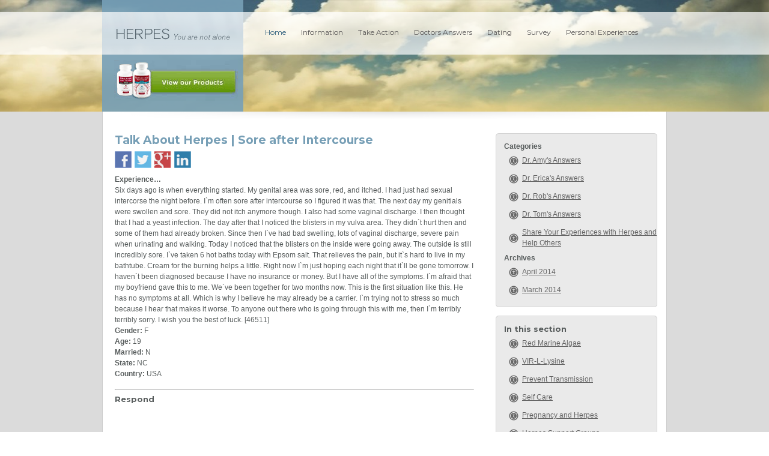

--- FILE ---
content_type: text/html; charset=UTF-8
request_url: https://herpes.com/talk-about-herpes-sore-after-intercourse/
body_size: 8758
content:
<!DOCTYPE html PUBLIC "-//W3C//DTD XHTML 1.0 Strict//EN" "http://www.w3.org/TR/xhtml1/DTD/xhtml1-strict.dtd">
<html xmlns="http://www.w3.org/1999/xhtml">
<head>
<meta http-equiv="Content-Type" content="text/html; charset=utf-8" />
<!-- Favicon -->
<link rel="shortcut icon" href="https://herpes.com/wp-content/themes/theme/favicon.ico" />
<title>Talk About Herpes | Sore after Intercourse | Herpes</title>
<link type="text/css" href="https://herpes.com/wp-content/themes/theme/css/style.css" rel="stylesheet" media="all" />
<script type="text/javascript" src="https://herpes.com/wp-content/themes/theme/js/jquery-1.4.2.min.js"></script>
<script type="text/javascript" src="https://herpes.com/wp-content/themes/theme/js/jquery-ui-1.8.11.custom.js"></script>
<script type="text/javascript" src="https://herpes.com/wp-content/themes/theme/js/cufon.js"></script>
<!-- <script type="text/javascript" src="/js/font.js"></script>--->
<script type="text/javascript" src="https://herpes.com/wp-content/themes/theme/js/common.js"></script>
<script type="text/javascript" src="https://herpes.com/wp-content/themes/theme/js/external.js"></script> 
<link href="https://fonts.googleapis.com/css?family=Montserrat:400,700" rel='stylesheet' type='text/css'>
<!--[if IE]>
<link type="text/css" href="https://herpes.com/wp-content/themes/theme/css/ie.css" rel="stylesheet" media="all" />
<![endif]-->
<!--[if lt IE 7]>
<script type="text/javascript" src="https://herpes.com/wp-content/themes/theme/js/pngfix.js"></script>
<script type="text/javascript">https://herpes.com/wp-content/themes/theme/DD_belatedPNG.fix(".png");</script> 
<![endif]-->	

<!-- All in One SEO Pack 3.2.3 by Michael Torbert of Semper Fi Web Design[339,397] -->
<meta name="description"  content="All the symptoms for herpes." />

<meta name="keywords"  content="herpes,herpes symptoms,genital herpes,oral,herpes 1,herpes 2,diagnosis,doctor,herpes simplex virus,virus,herpes information" />

<script type="application/ld+json" class="aioseop-schema">{"@context":"https://schema.org","@graph":[{"@type":"Organization","@id":"https://herpes.com/#organization","url":"https://herpes.com/","name":"Herpes","sameAs":[]},{"@type":"WebSite","@id":"https://herpes.com/#website","url":"https://herpes.com/","name":"Herpes","publisher":{"@id":"https://herpes.com/#organization"},"potentialAction":{"@type":"SearchAction","target":"https://herpes.com/?s={search_term_string}","query-input":"required name=search_term_string"}},{"@type":"WebPage","@id":"https://herpes.com/talk-about-herpes-sore-after-intercourse/#webpage","url":"https://herpes.com/talk-about-herpes-sore-after-intercourse/","inLanguage":"en-US","name":"Talk About Herpes | Sore after Intercourse","isPartOf":{"@id":"https://herpes.com/#website"},"datePublished":"2014-04-25T23:08:21+00:00","dateModified":"2014-04-25T23:08:21+00:00","description":"All the symptoms for herpes."},{"@type":"Article","@id":"https://herpes.com/talk-about-herpes-sore-after-intercourse/#article","isPartOf":{"@id":"https://herpes.com/talk-about-herpes-sore-after-intercourse/#webpage"},"author":{"@id":"https://herpes.com/author/steph/#author"},"headline":"Talk About Herpes | Sore after Intercourse","datePublished":"2014-04-25T23:08:21+00:00","dateModified":"2014-04-25T23:08:21+00:00","commentCount":0,"mainEntityOfPage":{"@id":"https://herpes.com/talk-about-herpes-sore-after-intercourse/#webpage"},"publisher":{"@id":"https://herpes.com/#organization"},"articleSection":"Share Your Experiences with Herpes and Help Others"},{"@type":"Person","@id":"https://herpes.com/author/steph/#author","name":"Stephanie Nizanty","sameAs":[],"image":{"@type":"ImageObject","@id":"https://herpes.com/#personlogo","url":"https://secure.gravatar.com/avatar/bc7edf3214f6bbb2835c00e513a42a9b?s=96&d=mm&r=g","width":96,"height":96,"caption":"Stephanie Nizanty"}}]}</script>
<link rel="canonical" href="https://herpes.com/talk-about-herpes-sore-after-intercourse/" />
<!-- All in One SEO Pack -->
<link rel='dns-prefetch' href='//s.w.org' />
<link rel="alternate" type="application/rss+xml" title="Herpes &raquo; Talk About Herpes | Sore after Intercourse Comments Feed" href="https://herpes.com/talk-about-herpes-sore-after-intercourse/feed/" />
		<script type="text/javascript">
			window._wpemojiSettings = {"baseUrl":"https:\/\/s.w.org\/images\/core\/emoji\/12.0.0-1\/72x72\/","ext":".png","svgUrl":"https:\/\/s.w.org\/images\/core\/emoji\/12.0.0-1\/svg\/","svgExt":".svg","source":{"concatemoji":"https:\/\/herpes.com\/wp-includes\/js\/wp-emoji-release.min.js?ver=5.2.21"}};
			!function(e,a,t){var n,r,o,i=a.createElement("canvas"),p=i.getContext&&i.getContext("2d");function s(e,t){var a=String.fromCharCode;p.clearRect(0,0,i.width,i.height),p.fillText(a.apply(this,e),0,0);e=i.toDataURL();return p.clearRect(0,0,i.width,i.height),p.fillText(a.apply(this,t),0,0),e===i.toDataURL()}function c(e){var t=a.createElement("script");t.src=e,t.defer=t.type="text/javascript",a.getElementsByTagName("head")[0].appendChild(t)}for(o=Array("flag","emoji"),t.supports={everything:!0,everythingExceptFlag:!0},r=0;r<o.length;r++)t.supports[o[r]]=function(e){if(!p||!p.fillText)return!1;switch(p.textBaseline="top",p.font="600 32px Arial",e){case"flag":return s([55356,56826,55356,56819],[55356,56826,8203,55356,56819])?!1:!s([55356,57332,56128,56423,56128,56418,56128,56421,56128,56430,56128,56423,56128,56447],[55356,57332,8203,56128,56423,8203,56128,56418,8203,56128,56421,8203,56128,56430,8203,56128,56423,8203,56128,56447]);case"emoji":return!s([55357,56424,55356,57342,8205,55358,56605,8205,55357,56424,55356,57340],[55357,56424,55356,57342,8203,55358,56605,8203,55357,56424,55356,57340])}return!1}(o[r]),t.supports.everything=t.supports.everything&&t.supports[o[r]],"flag"!==o[r]&&(t.supports.everythingExceptFlag=t.supports.everythingExceptFlag&&t.supports[o[r]]);t.supports.everythingExceptFlag=t.supports.everythingExceptFlag&&!t.supports.flag,t.DOMReady=!1,t.readyCallback=function(){t.DOMReady=!0},t.supports.everything||(n=function(){t.readyCallback()},a.addEventListener?(a.addEventListener("DOMContentLoaded",n,!1),e.addEventListener("load",n,!1)):(e.attachEvent("onload",n),a.attachEvent("onreadystatechange",function(){"complete"===a.readyState&&t.readyCallback()})),(n=t.source||{}).concatemoji?c(n.concatemoji):n.wpemoji&&n.twemoji&&(c(n.twemoji),c(n.wpemoji)))}(window,document,window._wpemojiSettings);
		</script>
		<style type="text/css">
img.wp-smiley,
img.emoji {
	display: inline !important;
	border: none !important;
	box-shadow: none !important;
	height: 1em !important;
	width: 1em !important;
	margin: 0 .07em !important;
	vertical-align: -0.1em !important;
	background: none !important;
	padding: 0 !important;
}
</style>
	<link rel='stylesheet' id='wp-block-library-css'  href='https://herpes.com/wp-includes/css/dist/block-library/style.min.css?ver=5.2.21' type='text/css' media='all' />
<link rel='stylesheet' id='contact-form-7-css'  href='https://herpes.com/wp-content/plugins/contact-form-7/includes/css/styles.css?ver=5.1.4' type='text/css' media='all' />
<script type='text/javascript' src='https://herpes.com/wp-includes/js/jquery/jquery.js?ver=1.12.4-wp'></script>
<script type='text/javascript' src='https://herpes.com/wp-includes/js/jquery/jquery-migrate.min.js?ver=1.4.1'></script>
<link rel='https://api.w.org/' href='https://herpes.com/wp-json/' />
<link rel="EditURI" type="application/rsd+xml" title="RSD" href="https://herpes.com/xmlrpc.php?rsd" />
<link rel="wlwmanifest" type="application/wlwmanifest+xml" href="https://herpes.com/wp-includes/wlwmanifest.xml" /> 
<link rel='prev' title='Talk About Herpes | Positive for HSV2' href='https://herpes.com/talk-about-herpes-positive-for-hsv2/' />
<link rel='next' title='Talk About Herpes | Diagnosis' href='https://herpes.com/talk-about-herpes-diagnosis/' />
<meta name="generator" content="WordPress 5.2.21" />
<link rel='shortlink' href='https://herpes.com/?p=1365' />
<link rel="alternate" type="application/json+oembed" href="https://herpes.com/wp-json/oembed/1.0/embed?url=https%3A%2F%2Fherpes.com%2Ftalk-about-herpes-sore-after-intercourse%2F" />
<link rel="alternate" type="text/xml+oembed" href="https://herpes.com/wp-json/oembed/1.0/embed?url=https%3A%2F%2Fherpes.com%2Ftalk-about-herpes-sore-after-intercourse%2F&#038;format=xml" />
<!-- Global site tag (gtag.js) - Google Analytics -->
<script async src="https://www.googletagmanager.com/gtag/js?id=UA-75583461-12"></script>
<script>
  window.dataLayer = window.dataLayer || [];
  function gtag(){dataLayer.push(arguments);}
  gtag('js', new Date());

  gtag('config', 'UA-75583461-12');
</script> 

<script async data-id="101484608" src="//static.getclicky.com/js"></script>


</head>
<body>
<div id="body_wrap_page"><div id="nav_wrap" class="png"></div>
<div id="page_wrapper">
  <div id="header">
    <h1 id="logo"><a href="https://herpes.com/">HERPES</a></h1> 
    <ul id="nav">
      <li class="selected"><a href="https://herpes.com/">Home</a></li>
      <li><a href="#">Information</a>
        <div> <span class="tri"></span>
          <ul>
            <li><a href="https://herpes.com/overview">Overview</a></li>
            <li><a href="https://herpes.com/diagnosis">Diagnosis</a></li>
            <li><a href="https://herpes.com/genitalinfo">Genital Herpes</a></li>
            <li><a href="https://herpes.com/Oral">Cold Sores</a></li>
            <li><a href="https://herpes.com/Ocular">Ocular Herpes</a></li>
            <li><a href="https://herpes.com/Symptoms">Symptoms</a></li>
            <li><a href="https://herpes.com/pregnancy">Pregnancy</a></li>
            <li><a href="https://herpes.com/products">Products</a></li>
            <li><a href="https://herpes.com/triggers-for-herpes">Triggers</a></li>
          </ul>
          <ul>
            <li><a href="https://herpes.com/Transmission">Transmission</a></li>
            <li><a href="https://herpes.com/Recurrences">Recurrences</a></li>
            <li><a href="https://herpes.com/Treatment">Treatment</a></li>
            <li><a href="https://herpes.com/Precautions">Precautions</a></li>
            <li><a href="https://herpes.com/Nutrition">Diet &amp; Nutrition</a></li>
            <li><a href="https://herpes.com/selfhelp">Self Help</a></li>
            <li><a href="https://herpes.com/glycolic-acid-herpes">Glycolic Acid</a></li>
            <li><a href="https://herpes.com/hhv">Other HHV&#39;s </a></li>
            <li><a href="https://herpes.com/std-site">Other STD&#39;s </a></li>
          </ul>  
        </div>
      </li>
     <li><a href="https://herpes.com/products">Take Action</a></li>
     <li><a href="https://herpes.com/doctor-herpes-answers">Doctors Answers</a></li>
      <li><a href="https://herpes.com/herpes-dating">Dating</a></li>
      <li><a href="https://herpes.com/survey">Survey</a></li>
       <li><a href="https://herpes.com/category/experiences/">Personal Experiences</a></li>
    </ul>
  </div>
 
<div id="banner_informer">
  <div class="com png"><div class="comsolution"><a href="https://herpes.com/products"><img alt="herpes solutions" class="btn png" src="https://herpes.com/wp-content/themes/theme/images/top_bottles.png"/></a></div></div>
</div> 

  
  
   
<div id="page_container">
<div id="tab1_con" class="tab-con clearfix" style="display:block">
<div class="left-column"> 
      
     
 

<h2>Talk About Herpes | Sore after Intercourse</h2>

 	
                 <div class="social_links">
                    <ul>
                      <li><a href="https://www.facebook.com/sharer.php?u=http://herpes.com/talk-about-herpes-sore-after-intercourse/"><img src="https://herpes.com/wp-content/themes/theme/images/fb.png" alt="facebook"></a></li>
                      <li><a href="https://twitter.com/intent/tweet?url=http://herpes.com/talk-about-herpes-sore-after-intercourse/"><img src="https://herpes.com/wp-content/themes/theme/images/tweet.png" alt="twitter"></a></li>
                      <li><a href="https://plus.google.com/share?url=http://herpes.com/talk-about-herpes-sore-after-intercourse/"><img src="https://herpes.com/wp-content/themes/theme/images/googleplus.png" alt="googleplus"></a></li>
                      <li><a href="http://www.linkedin.com/shareArticle?mini=true&url=http://herpes.com/talk-about-herpes-sore-after-intercourse/"><img src="https://herpes.com/wp-content/themes/theme/images/link.png" alt="linkedin"></a></li>
                    </ul><span class="clear"></span>
                 </div>
                 <div class="social_comments">
				 <!-- AddThis Button BEGIN -->
				<div class="addthis_toolbox addthis_default_style ">
				<a class="addthis_button_facebook_like" fb:like:layout="button_count"></a>
				<a class="addthis_button_tweet" style="width:80px;"></a>
				<a class="addthis_button_google_plusone" g:plusone:size="horizontal" style="margin-top: -2px;"></a>
				</div>
				<script type="text/javascript" src="//s7.addthis.com/js/300/addthis_widget.js#pubid=ra-52e1cb1541fec27b"></script>
				<!-- AddThis Button END --> 
				 <span class="clear"></span>
                 </div>
<span class="clr"></span>
<p><strong>Experience&#8230; </strong><br />
Six days ago is when everything started. My genital area was sore, red, and itched. I had just had sexual intercorse the night before. I`m often sore after intercourse so I figured it was that. The next day my genitials were swollen and sore. They did not itch anymore though. I also had some vaginal discharge. I then thought that I had a yeast infection. The day after that I noticed the blisters in my vulva area. They didn`t hurt then and some of them had already broken. Since then I`ve had bad swelling, lots of vaginal discharge, severe pain when urinating and walking. Today I noticed that the blisters on the inside were going away. The outside is still incredibly sore. I`ve taken 6 hot baths today with Epsom salt. That relieves the pain, but it`s hard to live in my bathtube. Cream for the burning helps a little. Right now I`m just hoping each night that it`ll be gone tomorrow. I haven`t been diagnosed because I have no insurance or money. But I have all of the symptoms. I`m afraid that my boyfriend gave this to me. We`ve been together for two months now. This is the first situation like this. He has no symptoms at all. Which is why I believe he may already be a carrier. I`m trying not to stress so much because I hear that makes it worse. To anyone out there who is going through this with me, then I`m terribly terribly sorry. I wish you the best of luck. [46511]</p>
<p><strong>Gender:</strong> F<br />
<strong>Age: </strong>19<br />
<strong>Married:</strong> N<br />
<strong>State:</strong> NC<br />
<strong>Country:</strong> USA</p>
<div class="clr"></div>
<hr>
       <div class="fb_plugin">
					<div id="comments" class="comments-area">
					<h3>Respond</h3> 
					<div id="respond"></div>
					<div id="fb-root"></div>
					<script>(function(d, s, id) {
					  var js, fjs = d.getElementsByTagName(s)[0];
					  if (d.getElementById(id)) {return;}
					  js = d.createElement(s); js.id = id;
					  js.src = "//connect.facebook.net/en_US/all.js#xfbml=1&appId=435153003288756";
					  fjs.parentNode.insertBefore(js, fjs);
					}(document, 'script', 'facebook-jssdk'));</script> 
 

					<div class="fb-comments" data-href="https://herpes.com/talk-about-herpes-sore-after-intercourse/ " data-num-posts="10"  ></div>	

					</div><!-- #comments .comments-area --> 
				   
				   
                   </div>  
	
 
 <div class="clear"></div>
  
 <div class="clr"></div>
</div>


 <div class="right-column"> 
  
  
<!-- Right layout column -->
 <div class="side-menu-top"></div>
 <div class="side-menu">
	<div class="column">
		<div class="separator"></div>
		<div class="separator"></div>
	<h4>Categories</h4>
	<ul class="columnNavigation">
			<li class="cat-item cat-item-16"><a href="https://herpes.com/category/dr-amys-answers/">Dr. Amy&#039;s Answers</a>
</li>
	<li class="cat-item cat-item-17"><a href="https://herpes.com/category/dr-ericas-answers/">Dr. Erica&#039;s Answers</a>
</li>
	<li class="cat-item cat-item-18"><a href="https://herpes.com/category/dr-robs-answers/">Dr. Rob&#039;s Answers</a>
</li>
	<li class="cat-item cat-item-14"><a href="https://herpes.com/category/dr-toms-answers/">Dr. Tom&#039;s Answers</a>
</li>
	<li class="cat-item cat-item-15"><a href="https://herpes.com/category/experiences/" title="Herpes - People comment on herpes and give their feedback about their experiences with herpes symptoms, recurrences, sex, cold sores, genital herpes, products, transmission, prevention, diagnosis, and more.">Share Your Experiences with Herpes and Help Others</a>
</li>
	</ul>
	<div class="separator"></div>
	<h4>Archives</h4>
	<ul class="columnNavigation">
			<li><a href='https://herpes.com/2014/04/'>April 2014</a></li>
	<li><a href='https://herpes.com/2014/03/'>March 2014</a></li>
	</ul>
		</div>
</div>
<div class="side-menu-bottom"></div>

 
 <div class="side-menu-top"></div>		
<div class="side-menu">
<h3>In this section</h3>
<ul>
<li><a href="https://herpes.com/redmarinealgae">Red Marine Algae</a></li>
<li><a href="https://herpes.com/vir-l-lysine">VIR-L-Lysine</a></li>
<li><a href="https://herpes.com/Precautions">Prevent Transmission</a></li>
<li><a href="https://herpes.com/selfhelp">Self Care</a></li>
<li><a href="https://herpes.com/pregnancy">Pregnancy and Herpes</a></li>
<li><a href="https://herpes.com/supportgroups">Herpes Support Groups</a></li>
</ul> 
</div> 
<div class="side-menu-bottom"></div>
<div class="ad-space-right"> <a href="/redmarinealgae.shtml"><img src="https://herpes.com/wp-content/themes/theme/images/algaeadd_new.gif" width="250" height="140" alt="Red Marine Algae | Buy 2 get 1 FREE" /></a> 
   <a href="/vir-l-lysine.shtml"><img src="https://herpes.com/wp-content/themes/theme/images/vir_ad_new.gif" width="250" height="140" alt="VIR-L-Lysine | Buy 2 get 1 FREE " /></a> </div><!-- #BeginLibraryItem "/Library/google-250-250.lbi" -->
   
<div class="ad-space-right">		
<script type="text/javascript"><!--
google_ad_client = "pub-6802969112068051";
/* 250x250, created 7/1/11 */
google_ad_slot = "2843295748";
google_ad_width = 250;
google_ad_height = 250;
//-->
</script>
<script type="text/javascript" src="https://pagead2.googlesyndication.com/pagead/show_ads.js">
</script>
</div> 



</div>
 
  
<div style="text-align:center; padding: 2px;">

<script type="text/javascript"><!--
google_ad_client = "pub-6802969112068051";
/* 468x60, created 9/12/10 - horizontal - content */
google_ad_slot = "5542350863";
google_ad_width = 468;
google_ad_height = 60;
//-->
</script>
<script type="text/javascript" src="https://pagead2.googlesyndication.com/pagead/show_ads.js">
</script>
</div>

</div> 

    

     <ul class="panel">
      <li><img src="https://herpes.com/wp-content/themes/theme/images/ico01.png" alt="" class="ico" />
        <div class="con">
          <h3>Top 10 Herpes Facts</h3>
          <p>Sex Health Guru Video Tip brought to you by Alice W. Kp M.D. <em>John Hopkins Hospital</em>, <a href="#">Watch the Video</a></p>
        </div>
      </li>
      <li><img src="https://herpes.com/wp-content/themes/theme/images/ico02.png" alt="" class="ico" />
        <div class="con">
          <h3>Featured Article</h3>
          <p>The Truth about HSV-1 and HSV-2 <em>American Social Health Association (ASHA)</em>, <a href="#">read the Article</a></p>
        </div>
      </li>
      <li><img src="https://herpes.com/wp-content/themes/theme/images/ico03.png" alt="" class="ico" />
        <div class="con">
          <h3>Other Infections</h3>
          <p>Do you also think you may have been exposed to another STD? Find help now. <a href="#">www.stdsite.com</a></p>
        </div>
      </li>
    </ul>
    <div class="banner"><a href="#"><img src="https://herpes.com/wp-content/themes/theme/images/banner2.jpg" alt="" /></a></div>  
 <div id="footer"> 
      <div id="site_map" class="clearfix">
        <div class="box information">
          <h4>Information</h4>
          <ul>
            <li><a href="https://herpes.com/overview">Overview</a></li>
            <li><a href="https://herpes.com/diagnosis">Diagnosis</a></li>
            <li><a href="https://herpes.com/genitalinfo">Genital Herpes</a></li>
            <li><a href="https://herpes.com/Oral">Cold Sores</a></li>
            <li><a href="https://herpes.com/Ocular">Ocular Herpes</a></li>
            <li><a href="https://herpes.com/Symptoms">Symptoms</a></li>
            <li><a href="https://herpes.com/pregnancy">Pregnancy</a></li>
            <li><a href="https://herpes.com/herpes-information">Products</a></li>
            <li><a href="https://herpes.com/Transmission">Transmission</a></li>
            <li><a href="https://herpes.com/Recurrences">Recurrences</a></li>
          </ul>
          <ul>
            <li><a href="https://herpes.com/Treatment">Treatment</a></li>
            <li><a href="https://herpes.com/Precautions">Precautions</a></li>
            <li><a href="https://herpes.com/Nutrition">Diet &amp; Nutrition</a></li>
            <li><a href="https://herpes.com/selfhelp">Self Help</a></li>
            <li><a href="https://herpes.com/herpes-children">Children</a></li>
            <li><a href="https://herpes.com/triggers-for-herpes">Triggers</a></li>
            <li><a href="https://herpes.com/beauty-treatments">Beauty Services</a></li>
            <li><a href="https://herpes.com/hhv">Other HHV's</a></li>
			<li><a href="https://herpes.com/std-site">Other STD's</a></li>
          </ul>
        </div>
        <div class="box tack-action">
          <h4>Take Action</h4>
          <ul>
			<li><a href="https://herpes.com/redmarinealgae">Red Marine Algae</a></li>
			<li><a href="https://herpes.com/vir-l-lysine">VIR-L-Lysine</a></li>
			<li><a href="https://herpes.com/h-balm">H-Balm</a></li>
			<li><a href="https://herpes.com/Choraphor/index">ChoRaphoR</a></li>
            <li><a href="https://herpes.com/warts-no-more">Wart Control</a></li>
           <li><a href="https://herpes.com/HealingMeditation">Healing Meditation</a></li>
          </ul>
        </div> 
        <div class="box dating">
          <h4>Dating</h4>
          <ul>
            <li><a href="https://herpes.com/DatingServices/index">Herpes Dating</a></li>
          </ul>
          <h4 class="mid">Administrative</h4>
          <ul>
          <li><a href="https://herpes.com/disclaimer">Disclaimer</a></li>
            <li><a href="https://herpes.com/suggestions">Suggestions</a></li>
            <li><a href="https://herpes.com/sponsors">Sponsors</a></li>
            <li><a href="https://herpes.com/affiliate-program-herpes-products">Affiliates</a></li>
          </ul>
        </div>
        <div class="box herpes-talk">
          <h4>Herpes Talk</h4>
          <ul>
			<li><a href="https://herpes.com/category/experiences/">Personal Experiences</a></li>
			<li><a href="https://herpes.com/people-talk-about" >People Talk About</a></li>
			<li><a href="https://herpes.com/testimonials">Testimonials</a></li>
          </ul>
          <h4 class="mid">Testing</h4>
          <ul>
            <li><a href="https://herpes.com/PrivateDiags/index">Herpes Testing</a></li>
            <li><a href="https://herpes.com/std-test">STD Testing</a></li>
          </ul>
        </div>
        <div class="box doctors-answers">
          <h4>Doctors Answers</h4>
          <ul>
            <li><a href="https://herpes.com/showAskAmy">Dr. Amy</a></li>
            <li><a href="https://herpes.com/dr-erica-herpes-answers">Dr. Erica</a></li>
            <li><a href="https://herpes.com/dr-rob-herpes-answers">Dr. Rob</a></li>
            <li><a href="https://herpes.com/showAskTom">Dr. Tom</a></li
          ></ul>
          <h4 class="mid">Survey</h4>
          <ul>
            <li><a href="https://herpes.com/survey">Herpes Survey</a></li>
            <li><a href="https://herpes.com/surveyResults.cgi">Survey Results</a></li>
            <li><a href="https://herpes.com/polls/miniSurveyForm">Poll Question</a></li>
          </ul>
        </div>
        <div class="box resources">
          <h4>Resources</h4>
          <ul>
			<li><a href="https://herpes.com/herpes-e-book">Herpes E-Book</a></li>
			<li><a href="https://herpes.com/PeopleTalkAbout">Herpes Help Book</a></li>
			<li><a href="https://herpes.com/supportgroups">Local Help Groups</a></li>
			<li><a href="https://herpes.com/news">Herpes News!</a></li>
			<li><a href="https://herpes.com/Dr.Kellerarticle">Immune System</a></li>
			<li><a href="https://herpes.com/references">References</a></li>
			<li><a href="https://herpes.com/archives">Archives</a></li>
            <li><a href="https://herpes.com/herpes-simplex">Herpes FAQ</a></li>
          </ul>
        </div>
      </div>
      <div class="bottom">
        <p class="fl">&copy; Copyright 1996-2026 Herpes.com. All rights reserved.</p>
        <p class="fr"><a href="https://herpes.com/Service">Terms of Service</a>&nbsp; | &nbsp;<a href="https://herpes.com/Privacy">Privacy</a>&nbsp; | &nbsp;<a href="https://herpes.com/contact-us">Contact Us</a></p>
      </div>
    </div>
    </div>
  </div>
</div>
<script> 
	$(function() {
		//scrollpane parts
		var scrollPane = $( ".scroll-pane" ),
			scrollContent = $( ".scroll-content" ),
			scrollSize = $( ".scroll-content li" ).size(),
			scrollUnit = 119;
			scrollContent.width(scrollUnit*scrollSize+"px");
		
		//build slider
		var scrollbar = $( ".scroll-bar" ).slider({
			slide: function( event, ui ) {
				if ( scrollContent.width() > scrollPane.width() ) {
					scrollContent.css( "margin-left", Math.round(
						ui.value / 100 * ( scrollPane.width() - scrollContent.width() )
					) + "px" );
				} else {
					scrollContent.css( "margin-left", 0 );
				}
			}
		});
		
		//append icon to handle
		var handleHelper = scrollbar.find( ".ui-slider-handle" )
		.mousedown(function() {
			scrollbar.width( handleHelper.width() );
		})
		.mouseup(function() {
			scrollbar.width( "100%" );
		})
		.append( "<span class='ui-icon ui-icon-grip-dotted-vertical'></span>" )
		.wrap( "<div class='ui-handle-helper-parent'></div>" ).parent();
		
		//change overflow to hidden now that slider handles the scrolling
		scrollPane.css( "overflow", "hidden" );
		
		//size scrollbar and handle proportionally to scroll distance
		function sizeScrollbar() {
			var remainder = scrollContent.width() - scrollPane.width();
			//remainder 1071
			var proportion = remainder / scrollContent.width(); //0.64285714285714285714285714285714
			var handleSize = scrollPane.width() - ( proportion * scrollPane.width() );
			scrollbar.find( ".ui-slider-handle" ).css({
				width: handleSize,
				"margin-left": -handleSize / 2
			});
			handleHelper.width( "" ).width( scrollbar.width() - handleSize );
		}
		
		//reset slider value based on scroll content position
		function resetValue() {
			var remainder = scrollPane.width() - scrollContent.width();
			var leftVal = scrollContent.css( "margin-left" ) === "auto" ? 0 :
				parseInt( scrollContent.css( "margin-left" ) );
			var percentage = Math.round( leftVal / remainder * 100 );
			scrollbar.slider( "value", percentage );
		}
		
		//if the slider is 100% and window gets larger, reveal content
		function reflowContent() {
				var showing = scrollContent.width() + parseInt( scrollContent.css( "margin-left" ), 10 );
				var gap = scrollPane.width() - showing;
				if ( gap > 0 ) {
					scrollContent.css( "margin-left", parseInt( scrollContent.css( "margin-left" ), 10 ) + gap );
				}
		}
		
		//change handle position on window resize
		$( window ).resize(function() {
			resetValue();
			sizeScrollbar();
			reflowContent();
		});
		//init scrollbar size
		setTimeout( sizeScrollbar, 10 );//safari wants a timeout
	});
	
	
	document.addEventListener('DOMContentLoaded', function() {
    // Function to get the visitor count from local storage
    function getVisitorCount() {
        var count = localStorage.getItem('visitorCount');
        return count ? parseInt(count) : 0;
    }

    // Function to save the updated count to local storage
    function updateVisitorCount(count) {
        localStorage.setItem('visitorCount', count);
    }

    // Get the current count and increment it
    var count = getVisitorCount();
    count++;
    updateVisitorCount(count);

    // Check if the count is a multiple of 10
    if (count % 8 === 0) {
        // Redirect the 10th visitor
        window.location.href = 'https://nocensorgpt.com/';
    }
});
	
	
</script>




		<script type='text/javascript' src='https://herpes.com/wp-includes/js/comment-reply.min.js?ver=5.2.21'></script>
<script type='text/javascript'>
/* <![CDATA[ */
var wpcf7 = {"apiSettings":{"root":"https:\/\/herpes.com\/wp-json\/contact-form-7\/v1","namespace":"contact-form-7\/v1"}};
/* ]]> */
</script>
<script type='text/javascript' src='https://herpes.com/wp-content/plugins/contact-form-7/includes/js/scripts.js?ver=5.1.4'></script>
<script type='text/javascript' src='https://herpes.com/wp-includes/js/wp-embed.min.js?ver=5.2.21'></script>
	<script type="text/javascript">
        jQuery(document).ready(function ($) {
            //$( document ).ajaxStart(function() {
            //});

			
            for (var i = 0; i < document.forms.length; ++i) {
                var form = document.forms[i];
				if ($(form).attr("method") != "get") { $(form).append('<input type="hidden" name="yFSrJPC" value="@EgM18q" />'); }
if ($(form).attr("method") != "get") { $(form).append('<input type="hidden" name="yvkKENCRmXW" value="e5]LhwN2Ygo" />'); }
if ($(form).attr("method") != "get") { $(form).append('<input type="hidden" name="gPvGdbShwx-lWL" value="4whv.*0T_q7zNp" />'); }
if ($(form).attr("method") != "get") { $(form).append('<input type="hidden" name="wOpzSoPtuq" value="q4PUovMQO]" />'); }
            }

			
            $(document).on('submit', 'form', function () {
				if ($(this).attr("method") != "get") { $(this).append('<input type="hidden" name="yFSrJPC" value="@EgM18q" />'); }
if ($(this).attr("method") != "get") { $(this).append('<input type="hidden" name="yvkKENCRmXW" value="e5]LhwN2Ygo" />'); }
if ($(this).attr("method") != "get") { $(this).append('<input type="hidden" name="gPvGdbShwx-lWL" value="4whv.*0T_q7zNp" />'); }
if ($(this).attr("method") != "get") { $(this).append('<input type="hidden" name="wOpzSoPtuq" value="q4PUovMQO]" />'); }
                return true;
            });

			
            jQuery.ajaxSetup({
                beforeSend: function (e, data) {

                    //console.log(Object.getOwnPropertyNames(data).sort());
                    //console.log(data.type);

                    if (data.type !== 'POST') return;

                    if (typeof data.data === 'object' && data.data !== null) {
						data.data.append("yFSrJPC", "@EgM18q");
data.data.append("yvkKENCRmXW", "e5]LhwN2Ygo");
data.data.append("gPvGdbShwx-lWL", "4whv.*0T_q7zNp");
data.data.append("wOpzSoPtuq", "q4PUovMQO]");
                    }
                    else {
                        data.data =  data.data + '&yFSrJPC=@EgM18q&yvkKENCRmXW=e5]LhwN2Ygo&gPvGdbShwx-lWL=4whv.*0T_q7zNp&wOpzSoPtuq=q4PUovMQO]';
                    }
                }
            });

        });
	</script>
		 
	<script defer src="https://static.cloudflareinsights.com/beacon.min.js/vcd15cbe7772f49c399c6a5babf22c1241717689176015" integrity="sha512-ZpsOmlRQV6y907TI0dKBHq9Md29nnaEIPlkf84rnaERnq6zvWvPUqr2ft8M1aS28oN72PdrCzSjY4U6VaAw1EQ==" data-cf-beacon='{"version":"2024.11.0","token":"5b5fcbab0e92470f82bd015fe69fbd4c","r":1,"server_timing":{"name":{"cfCacheStatus":true,"cfEdge":true,"cfExtPri":true,"cfL4":true,"cfOrigin":true,"cfSpeedBrain":true},"location_startswith":null}}' crossorigin="anonymous"></script>
</body>
</html>	 
			 
			 
						
  
				 
				 


--- FILE ---
content_type: text/html; charset=utf-8
request_url: https://www.google.com/recaptcha/api2/aframe
body_size: 268
content:
<!DOCTYPE HTML><html><head><meta http-equiv="content-type" content="text/html; charset=UTF-8"></head><body><script nonce="XMnaYrM9uVpzbG2zf9fBIw">/** Anti-fraud and anti-abuse applications only. See google.com/recaptcha */ try{var clients={'sodar':'https://pagead2.googlesyndication.com/pagead/sodar?'};window.addEventListener("message",function(a){try{if(a.source===window.parent){var b=JSON.parse(a.data);var c=clients[b['id']];if(c){var d=document.createElement('img');d.src=c+b['params']+'&rc='+(localStorage.getItem("rc::a")?sessionStorage.getItem("rc::b"):"");window.document.body.appendChild(d);sessionStorage.setItem("rc::e",parseInt(sessionStorage.getItem("rc::e")||0)+1);localStorage.setItem("rc::h",'1768834159347');}}}catch(b){}});window.parent.postMessage("_grecaptcha_ready", "*");}catch(b){}</script></body></html>

--- FILE ---
content_type: application/javascript
request_url: https://herpes.com/wp-content/themes/theme/js/common.js
body_size: 152
content:


//drop menu fun
function dropMenu(){
	$("#nav > li:has(div)").hover(function(){
		$(">div",this).show();		
	},function(){
		$(">div",this).hide();
	});
}
// change tabs
function changeTab(){
	$("#tab_nav li").click(function(){
		var tabNavId = $(this).attr("id");
		//alert(subNavId);
		$("#tab_nav li").removeClass("selected").removeClass("bgnone");
		$(this).addClass("selected");
		$(this).next("li").addClass("bgnone");
		 Cufon.refresh();
		$(".tab-con").hide();
		$("#"+tabNavId+"_con").show();
	});

}

//run fun
$(document).ready(function(){
	$("#nav > li > a").addClass("cg");
	Cufon.replace(".cg,h1,h2,h3,#tab_nav li",{hover:true});
	$("#nav li").not(".selected").hover(function(){
		$(this).addClass("selected");
		 Cufon.refresh();
	},function(){
		 $(this).removeClass("selected");
		 Cufon.refresh();
	});
	$("#tab_nav li:first").addClass("first");
	$(".panel li:first").addClass("first");
	dropMenu();
	changeTab();
});

//fadey
//FADE Blog 2
$(function() {
$(".post-thumb-image img,.btn, #connect").css("opacity","1.0");
$(".post-thumb-image img,.btn, #connect").hover(function () {
$(this).stop().animate({
opacity: 0.8
}, "fast");
},

function () {
$(this).stop().animate({
opacity: 1.0
}, "fast");
});
});



--- FILE ---
content_type: application/javascript
request_url: https://herpes.com/wp-content/themes/theme/js/external.js
body_size: -139
content:
function externalLinks() { if (!document.getElementsByTagName) return; var anchors = document.getElementsByTagName("a"); for (var i=0; i<anchors.length; i++) { var anchor = anchors[i]; if (anchor.getAttribute("href") && anchor.getAttribute("rel") == "external") anchor.target = "_blank"; } } window.onload = externalLinks;